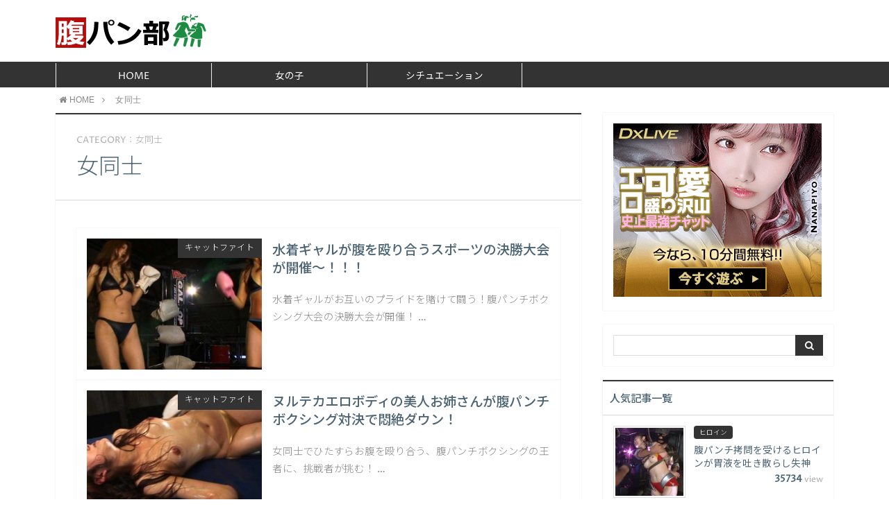

--- FILE ---
content_type: text/html; charset=UTF-8
request_url: https://harapan-douga.com/category/girl_and_girl/
body_size: 11200
content:
<!DOCTYPE html>
<html lang="ja">
<head prefix="og: http://ogp.me/ns# fb: http://ogp.me/ns/fb# article: http://ogp.me/ns/article#">
<meta charset="utf-8">
<meta http-equiv="X-UA-Compatible" content="IE=edge">
<meta name="viewport" content="width=device-width, initial-scale=1">
<!-- ここからOGP -->
<meta property="og:type" content="article">
<meta property="og:description" content="">
<meta property="og:title" content="女同士">
<meta property="og:url" content="https://harapan-douga.com/category/girl_and_girl/">
<meta property="og:image" content="https://harapan-douga.com/wp/wp-content/themes/atlas/img/noimg.png">
<meta property="og:site_name" content="腹パン部">
<meta property="fb:admins" content="">
<!-- ここまでOGP -->
<meta name="twitter:card" content="summary">
 
<title>女同士｜腹パン部</title>



<!-- All in One SEO Pack 2.5 by Michael Torbert of Semper Fi Web Design[-1,-1] -->
<link rel='next' href='https://harapan-douga.com/category/girl_and_girl/page/2/' />

<link rel="canonical" href="https://harapan-douga.com/category/girl_and_girl/" />
<!-- /all in one seo pack -->
<link rel='dns-prefetch' href='//use.fontawesome.com' />
<link rel='dns-prefetch' href='//s.w.org' />
<link rel="alternate" type="application/rss+xml" title="腹パン部 &raquo; 女同士 カテゴリーのフィード" href="https://harapan-douga.com/category/girl_and_girl/feed/" />
		<script type="text/javascript">
			window._wpemojiSettings = {"baseUrl":"https:\/\/s.w.org\/images\/core\/emoji\/11\/72x72\/","ext":".png","svgUrl":"https:\/\/s.w.org\/images\/core\/emoji\/11\/svg\/","svgExt":".svg","source":{"concatemoji":"https:\/\/harapan-douga.com\/wp\/wp-includes\/js\/wp-emoji-release.min.js?ver=4.9.26"}};
			!function(e,a,t){var n,r,o,i=a.createElement("canvas"),p=i.getContext&&i.getContext("2d");function s(e,t){var a=String.fromCharCode;p.clearRect(0,0,i.width,i.height),p.fillText(a.apply(this,e),0,0);e=i.toDataURL();return p.clearRect(0,0,i.width,i.height),p.fillText(a.apply(this,t),0,0),e===i.toDataURL()}function c(e){var t=a.createElement("script");t.src=e,t.defer=t.type="text/javascript",a.getElementsByTagName("head")[0].appendChild(t)}for(o=Array("flag","emoji"),t.supports={everything:!0,everythingExceptFlag:!0},r=0;r<o.length;r++)t.supports[o[r]]=function(e){if(!p||!p.fillText)return!1;switch(p.textBaseline="top",p.font="600 32px Arial",e){case"flag":return s([55356,56826,55356,56819],[55356,56826,8203,55356,56819])?!1:!s([55356,57332,56128,56423,56128,56418,56128,56421,56128,56430,56128,56423,56128,56447],[55356,57332,8203,56128,56423,8203,56128,56418,8203,56128,56421,8203,56128,56430,8203,56128,56423,8203,56128,56447]);case"emoji":return!s([55358,56760,9792,65039],[55358,56760,8203,9792,65039])}return!1}(o[r]),t.supports.everything=t.supports.everything&&t.supports[o[r]],"flag"!==o[r]&&(t.supports.everythingExceptFlag=t.supports.everythingExceptFlag&&t.supports[o[r]]);t.supports.everythingExceptFlag=t.supports.everythingExceptFlag&&!t.supports.flag,t.DOMReady=!1,t.readyCallback=function(){t.DOMReady=!0},t.supports.everything||(n=function(){t.readyCallback()},a.addEventListener?(a.addEventListener("DOMContentLoaded",n,!1),e.addEventListener("load",n,!1)):(e.attachEvent("onload",n),a.attachEvent("onreadystatechange",function(){"complete"===a.readyState&&t.readyCallback()})),(n=t.source||{}).concatemoji?c(n.concatemoji):n.wpemoji&&n.twemoji&&(c(n.twemoji),c(n.wpemoji)))}(window,document,window._wpemojiSettings);
		</script>
		<style type="text/css">
img.wp-smiley,
img.emoji {
	display: inline !important;
	border: none !important;
	box-shadow: none !important;
	height: 1em !important;
	width: 1em !important;
	margin: 0 .07em !important;
	vertical-align: -0.1em !important;
	background: none !important;
	padding: 0 !important;
}
</style>
<link rel='stylesheet' id='contact-form-7-css'  href='https://harapan-douga.com/wp/wp-content/plugins/contact-form-7/includes/css/styles.css?ver=5.0.1' type='text/css' media='all' />
<link rel='stylesheet' id='parent-style-css'  href='https://harapan-douga.com/wp/wp-content/themes/atlas/style.css?ver=4.9.26' type='text/css' media='all' />
<link rel='stylesheet' id='theme-style-css'  href='https://harapan-douga.com/wp/wp-content/themes/atlas-child/style.css?ver=4.9.26' type='text/css' media='all' />
<script type='text/javascript' src='https://harapan-douga.com/wp/wp-includes/js/jquery/jquery.js?ver=1.12.4'></script>
<script type='text/javascript' src='https://harapan-douga.com/wp/wp-includes/js/jquery/jquery-migrate.min.js?ver=1.4.1'></script>
<link rel='https://api.w.org/' href='https://harapan-douga.com/wp-json/' />
	<style type="text/css">
		body{
			background: #fff;
			color: #4c6473;
		}
		a,
		a:link,
		a:visited,
		a:hover{
			color: #4c6473;
		}
		.logo-size{
			font-size: 200%;
		}
		.logo-size a img{
			width: 200%!important;
		}
		
		.hl-style01 h2,
		.hl-style01 h3,
		.hl-style02 h2,
		.hl-style02 h3,
		.hl-style03 h2,
		.hl-style03 h2:before,
		.hl-style03 h3,
		.hl-style04 h3,
		.hl-style05 h3{
			border-color: #333333;
		}
		.hl-style03 h2:after,
		.hl-style04 h2,
		.hl-style05 h2{
			background-color: #333333;
		}
		.hl-style04 h2:after{
			border-top-color: #333333;
		}
		.hl-style05 h2{
			box-shadow: 0 1px 2px 0 rgba(0,0,0,0), 1.35em 0 0 0 #333333, -1.35em 0 0 0 #333333;
		}
		h2.pop-post-title{
			background-color: #fff!important;
			border: #fff!important;
			color: #4c6473!important;
			margin-top: 5px!important;
			margin-bottom: 20px!important;
			padding: 0!important;
			font-size: 1.2em!important;
			box-shadow:none!important;
		}
		h2.pop-post-title:after,
		h2.pop-post-title:before{
			display: none;
		}
		.pt-post-main ul:not([class]) li:after,
		.pt-post-main table ul:not([class]) li:after{
			background-color: #333333;
		}
		.pt-post-main ol:not([class]) > li:after,
		.pt-post-main table ol:not([class]) > li:after,
		.balloon-box ol li:after{
			background: #333333;
		}
		.widgettitle{
			border-top:2px solid #333333;
		}
		#header-box{
			border-bottom: 2px solid #333333;
			background-color: #ffffff;
		}
		.meta-cat,
		.big-art-cat,
		.popular-cat,
		#search-btn input[type="submit"]{
			background: #333333!important;
		}
		.widget_nav_menu ul li:hover{
			border-left: 3px solid #333333!important;
		}
		.widget_categories ul li::before,
		.widget_archive ul li::before,
		.widget_recent_entries ul li::before,
		.widget_pages ul li::before,
		.widget_nav_menu ul .sub-menu li::before{
			border-color: #333333!important;
		}
		.information-content{
			background: #3e92bc!important;
			color: #fff!important;
		}
		.information-content table{
			color: #4c6473!important;
		}
		.info-title{
			border-color:#fff!important;
		}
		@media only screen and (min-width: 641px){
			.pt-post-header{
				border-top:2px solid #333333!important;
			}
			#drawernav{
				background: #333333;
			}
			#drawernav ul.menu-box li.current-menu-item{
				border-top: 2px solid #333333;
			}
			#drawernav ul.menu-box li a{
				color: #ffffff!important;
			}
			#drawernav ul.menu-box > li.menu-item > ul.sub-menu li a{
				background: #333333!important;
			}
			#drawernav ul.menu-box > li > a:hover{
				color: #b60c0c!important;
			}
		}
		
		#logo h1 a,
		#logo span a{
			color: #393f4c;
		}
		

		a:hover,
		#breadcrumb ul li a:hover,
		#breadcrumb ul li a.hover{
			color: #b60c0c;
		}
		.pagination li:not([class*="current"]) a:hover,
		.pagination li.current a {
			background: #333333!important;
		}
		.pt-post-main a{
			color: #008db7;
		}
		
		.color-button01 a,
		.color-button01-big a,
		.color-button01 a:hover,
		.color-button01-big a:hover,
		.color-button01:before,
		.color-button01-big:before{
			background-color: #1c8c42!important;
		}
		
		.color-button02 a,
		.color-button02-big a,
		.color-button02 a:hover,
		.color-button02-big a:hover,
		.color-button02:before,
		.color-button02-big:before{
			background-color: #d9333f!important;
		}

		.white-button-big a,
		.color-button01-big a,
		.color-button02-big a{
			padding-top: 25px!important;
			padding-bottom: 25px!important;
		}
		.white-button-big a,
		.color-button01-big,
		.color-button02-big{
			width: 100%!important;
		}
		.pt-post-main .marker{
			background: -webkit-linear-gradient( transparent 60%, #fcd575 0% );
			background: linear-gradient( transparent 60%, #fcd575 0% );
		}
		.pt-post-main .color-border{
			border: 2px solid #d9333f;
		}
		.pt-post-main .color-border::after {
			border-color: #d9333f rgba(255,255,255,0.0) rgba(255,255,255,0.0) #d9333f;
		}
		@media only screen and (max-width: 640px){
			.logo-size{
				font-size: 60%;
			}
			.logo-size a img{
				width: 60%!important;
			}
			h2.pop-post-title{
				font-size: 1em!important;
				margin-top:0px!important;
				padding: 0!important;
				margin-bottom: 0px!important;
			}
			#drawernav li.menu-item:before{
				background-color: #333333!important;
			}
		}
		@media all and (-ms-high-contrast:none){
			*::-ms-backdrop, .color-button01:before,
			.color-button02:before,
			.color-button01-big:before,
			.color-button02-big:before{
				background-color: #595857!important;
			}
		}
	</style>
<link rel="icon" href="https://harapan-douga.com/wp/wp-content/uploads/2018/04/favicon.png" sizes="32x32" />
<link rel="icon" href="https://harapan-douga.com/wp/wp-content/uploads/2018/04/favicon.png" sizes="192x192" />
<link rel="apple-touch-icon-precomposed" href="https://harapan-douga.com/wp/wp-content/uploads/2018/04/favicon.png" />
<meta name="msapplication-TileImage" content="https://harapan-douga.com/wp/wp-content/uploads/2018/04/favicon.png" />
<!-- Google Tag Manager -->
<script>(function(w,d,s,l,i){w[l]=w[l]||[];w[l].push({'gtm.start':
new Date().getTime(),event:'gtm.js'});var f=d.getElementsByTagName(s)[0],
j=d.createElement(s),dl=l!='dataLayer'?'&l='+l:'';j.async=true;j.src=
'https://www.googletagmanager.com/gtm.js?id='+i+dl;f.parentNode.insertBefore(j,f);
})(window,document,'script','dataLayer','GTM-MPVCBNP');</script>
<!-- End Google Tag Manager -->

<script type='text/javascript' src='/js/sidebar_dropdown.js'></script>

<!-- HTML5 shim and Respond.js for IE8 support of HTML5 elements and media queries -->
<!-- WARNING: Respond.js doesn't work if you view the page via file:// -->
<!--[if lt IE 9]>
      <script src="https://oss.maxcdn.com/html5shiv/3.7.2/html5shiv.min.js"></script>
      <script src="https://oss.maxcdn.com/respond/1.4.2/respond.min.js"></script>
    <![endif]-->
</head>
<body>
<!-- Google Tag Manager (noscript) -->
<noscript><iframe src="https://www.googletagmanager.com/ns.html?id=GTM-MPVCBNP"
height="0" width="0" style="display:none;visibility:hidden"></iframe></noscript>
<!-- End Google Tag Manager (noscript) -->
<div id="wrapper">
	<!--グローバルナビゲーション-->
		
	<!--ヘッダー-->
			<header id="header-box" itemscope itemtype="http://schema.org/WPHeader">
	<div id="header">
		<div id="humberger" >
			<span class="icon-bar"></span>
			<span class="icon-bar"></span>
			<span class="icon-bar"></span>
		</div>
		<div id="logo" itemprop="logo">
												<span class="logo-size"><a href='https://harapan-douga.com/' title='腹パン部' rel='home'><img src='https://harapan-douga.com/wp/wp-content/uploads/2018/04/harapan_logo.png' alt='腹パン部'></a></span>
				 
								</div>
		<p id="site-info"></p>
	</div>
</header>		
	
	<div class="clearfix"></div>
	
	
			<!--グローバルナビゲーション-->
			<div id="drawernav" class="glonavi-header">
			<nav class="fixed-content"><ul class="menu-box"><li class="menu-item menu-item-type-custom menu-item-object-custom menu-item-107"><a href="/">HOME</a></li>
<li class="menu-item menu-item-type-custom menu-item-object-custom menu-item-has-children menu-item-106"><a href="#">女の子</a>
<ul class="sub-menu">
	<li class="menu-item menu-item-type-taxonomy menu-item-object-category menu-item-108"><a href="https://harapan-douga.com/category/chubby/">ムチムチ</a></li>
	<li class="menu-item menu-item-type-taxonomy menu-item-object-category menu-item-121"><a href="https://harapan-douga.com/category/abdominal_muscle/">腹筋</a></li>
	<li class="menu-item menu-item-type-taxonomy menu-item-object-category menu-item-120"><a href="https://harapan-douga.com/category/big_boobs/">巨乳</a></li>
	<li class="menu-item menu-item-type-taxonomy menu-item-object-category menu-item-119"><a href="https://harapan-douga.com/category/slender/">スレンダー</a></li>
	<li class="menu-item menu-item-type-taxonomy menu-item-object-category menu-item-138"><a href="https://harapan-douga.com/category/amateur/">素人</a></li>
	<li class="menu-item menu-item-type-taxonomy menu-item-object-category menu-item-178"><a href="https://harapan-douga.com/category/jk/">女子校生・JK</a></li>
	<li class="menu-item menu-item-type-taxonomy menu-item-object-category menu-item-259"><a href="https://harapan-douga.com/category/gal/">ギャル・ヤンキー</a></li>
	<li class="menu-item menu-item-type-taxonomy menu-item-object-category menu-item-169"><a href="https://harapan-douga.com/category/cosplay/">コスプレ</a></li>
</ul>
</li>
<li class="menu-item menu-item-type-custom menu-item-object-custom current-menu-ancestor current-menu-parent menu-item-has-children menu-item-109"><a href="#">シチュエーション</a>
<ul class="sub-menu">
	<li class="menu-item menu-item-type-taxonomy menu-item-object-category current-menu-item menu-item-110"><a href="https://harapan-douga.com/category/girl_and_girl/">女同士</a></li>
	<li class="menu-item menu-item-type-taxonomy menu-item-object-category menu-item-111"><a href="https://harapan-douga.com/category/selftaken/">主観・自撮り</a></li>
	<li class="menu-item menu-item-type-taxonomy menu-item-object-category menu-item-112"><a href="https://harapan-douga.com/category/couple/">カップル</a></li>
	<li class="menu-item menu-item-type-taxonomy menu-item-object-category menu-item-168"><a href="https://harapan-douga.com/category/sm/">SM・調教</a></li>
	<li class="menu-item menu-item-type-taxonomy menu-item-object-category menu-item-173"><a href="https://harapan-douga.com/category/devil/">鬼畜</a></li>
	<li class="menu-item menu-item-type-taxonomy menu-item-object-category menu-item-113"><a href="https://harapan-douga.com/category/bullying/">いじめ</a></li>
	<li class="menu-item menu-item-type-taxonomy menu-item-object-category menu-item-114"><a href="https://harapan-douga.com/category/neck_down/">首絞め</a></li>
	<li class="menu-item menu-item-type-taxonomy menu-item-object-category menu-item-115"><a href="https://harapan-douga.com/category/heroine/">ヒロイン</a></li>
	<li class="menu-item menu-item-type-taxonomy menu-item-object-category menu-item-1613"><a href="https://harapan-douga.com/category/investigator/">女捜査官</a></li>
	<li class="menu-item menu-item-type-taxonomy menu-item-object-category menu-item-116"><a href="https://harapan-douga.com/category/tight_binding/">緊縛</a></li>
	<li class="menu-item menu-item-type-taxonomy menu-item-object-category menu-item-126"><a href="https://harapan-douga.com/category/catfight/">キャットファイト</a></li>
	<li class="menu-item menu-item-type-taxonomy menu-item-object-category menu-item-130"><a href="https://harapan-douga.com/category/crouch/">うすくまる</a></li>
	<li class="menu-item menu-item-type-taxonomy menu-item-object-category menu-item-2327"><a href="https://harapan-douga.com/category/sex/">腹パンSEX</a></li>
	<li class="menu-item menu-item-type-taxonomy menu-item-object-category menu-item-131"><a href="https://harapan-douga.com/category/faint/">悶絶・失神</a></li>
</ul>
</li>
</ul></nav>		</div>
		
	<div id="breadcrumb" class=""><ul itemprop="breadcrumb"><li class="bcHome" itemscope itemtype="http://data-vocabulary.org/Breadcrumb"><a href="https://harapan-douga.com/" itemprop="url"><i class="fa fa-home space-i" aria-hidden="true"></i><span itemprop="title">HOME</span></a></li><li><i class="fa fa-angle-right space" aria-hidden="true"></i></li><li>女同士</li></ul></div>	<div id="contents">
		<div id="overlay"></div>
		<!--メインコンテンツ-->
		<main itemprop="mainContentOfPage">
			<section class="pt-post hentry">
				<header class="pt-post-header">
					<span class="archive-title-sub english">CATEGORY：女同士</span>
					<h1 class="archive-title entry-title" itemprop="headline">女同士</h1>
				</header>
				<div class="pt-post-main-box">
					<div class="pt-post-main hl-style01 entry-content  " itemprop="articleBody">
												
						
											
							
						<div class="entry-content archive-box">
							
																							<article itemscope itemtype="https://schema.org/BlogPosting">
									<a class="pop-post-link" rel="bookmark" href="https://harapan-douga.com/continued_belly_punch03/" itemprop='mainEntityOfPage'>
										<div class="pop-post-box">
											<div class="pop-post-thumb category-thumb" itemprop="image" itemscope itemtype="https://schema.org/ImageObject">
																									<img src="https://harapan-douga.com/wp/wp-content/uploads/2025/08/continued_belly_punch03-320x240.jpg" class="attachment-small_size size-small_size wp-post-image" alt="" />													<meta itemprop="url" content="https://harapan-douga.com/wp/wp-content/uploads/2025/08/continued_belly_punch03-320x240.jpg">
													<meta itemprop="width" content="320">
													<meta itemprop="height" content="240">
																								<p class="meta-cat category-catfight" itemprop="keywords">キャットファイト</p>
											</div>
											<div class="pop-post-meta category-meta vcard">
																								<span class="writer fn" itemprop="author" itemscope itemtype="http://schema.org/Person"><span itemprop="name">harapan-douga</span></span>
												<h2 class="pop-post-title entry-title" itemprop="headline">水着ギャルが腹を殴り合うスポーツの決勝大会が開催～！！！</h2>
												<div class="pt-publisher" itemprop="publisher" itemscope itemtype="https://schema.org/Organization">
													<span itemprop="logo" itemscope itemtype="https://schema.org/ImageObject">
													   <span itemprop="url" content="https://harapan-douga.com/wp/wp-content/uploads/2018/04/harapan_logo.png">
														  <img src="https://harapan-douga.com/wp/wp-content/uploads/2018/04/harapan_logo.png">
													   </span>
													</span>
													<span itemprop="name">腹パン部</span>
												</div>
												<p itemprop="description">水着ギャルがお互いのプライドを賭けて闘う！腹パンチボクシング大会の決勝大会が開催！&nbsp;…</p>
											</div>
										</div>
									</a>
								</article>
																							<article itemscope itemtype="https://schema.org/BlogPosting">
									<a class="pop-post-link" rel="bookmark" href="https://harapan-douga.com/continued_belly_punch02/" itemprop='mainEntityOfPage'>
										<div class="pop-post-box">
											<div class="pop-post-thumb category-thumb" itemprop="image" itemscope itemtype="https://schema.org/ImageObject">
																									<img src="https://harapan-douga.com/wp/wp-content/uploads/2025/07/continued_belly_punch02-320x240.jpg" class="attachment-small_size size-small_size wp-post-image" alt="ヌルテカエロボディの美人お姉さんが腹パンチボクシング対決で悶絶ダウン！" />													<meta itemprop="url" content="https://harapan-douga.com/wp/wp-content/uploads/2025/07/continued_belly_punch02-320x240.jpg">
													<meta itemprop="width" content="320">
													<meta itemprop="height" content="240">
																								<p class="meta-cat category-catfight" itemprop="keywords">キャットファイト</p>
											</div>
											<div class="pop-post-meta category-meta vcard">
																								<span class="writer fn" itemprop="author" itemscope itemtype="http://schema.org/Person"><span itemprop="name">harapan-douga</span></span>
												<h2 class="pop-post-title entry-title" itemprop="headline">ヌルテカエロボディの美人お姉さんが腹パンチボクシング対決で悶絶ダウン！</h2>
												<div class="pt-publisher" itemprop="publisher" itemscope itemtype="https://schema.org/Organization">
													<span itemprop="logo" itemscope itemtype="https://schema.org/ImageObject">
													   <span itemprop="url" content="https://harapan-douga.com/wp/wp-content/uploads/2018/04/harapan_logo.png">
														  <img src="https://harapan-douga.com/wp/wp-content/uploads/2018/04/harapan_logo.png">
													   </span>
													</span>
													<span itemprop="name">腹パン部</span>
												</div>
												<p itemprop="description">女同士でひたすらお腹を殴り合う、腹パンチボクシングの王者に、挑戦者が挑む！&nbsp;…</p>
											</div>
										</div>
									</a>
								</article>
																							<article itemscope itemtype="https://schema.org/BlogPosting">
									<a class="pop-post-link" rel="bookmark" href="https://harapan-douga.com/belly_groin_punch_battle_no7/" itemprop='mainEntityOfPage'>
										<div class="pop-post-box">
											<div class="pop-post-thumb category-thumb" itemprop="image" itemscope itemtype="https://schema.org/ImageObject">
																									<img src="https://harapan-douga.com/wp/wp-content/uploads/2025/07/belly_groin_punch_battle_no7-320x240.jpg" class="attachment-small_size size-small_size wp-post-image" alt="ギブアップするか失神するまで終わらない！女同士の腹パンチ合戦！" srcset="https://harapan-douga.com/wp/wp-content/uploads/2025/07/belly_groin_punch_battle_no7-320x240.jpg 320w, https://harapan-douga.com/wp/wp-content/uploads/2025/07/belly_groin_punch_battle_no7-640x480.jpg 640w" sizes="(max-width: 320px) 100vw, 320px" />													<meta itemprop="url" content="https://harapan-douga.com/wp/wp-content/uploads/2025/07/belly_groin_punch_battle_no7-320x240.jpg">
													<meta itemprop="width" content="320">
													<meta itemprop="height" content="240">
																								<p class="meta-cat category-catfight" itemprop="keywords">キャットファイト</p>
											</div>
											<div class="pop-post-meta category-meta vcard">
																								<span class="writer fn" itemprop="author" itemscope itemtype="http://schema.org/Person"><span itemprop="name">harapan-douga</span></span>
												<h2 class="pop-post-title entry-title" itemprop="headline">ギブアップするか失神するまで終わらない！女同士の腹パンチ合戦！</h2>
												<div class="pt-publisher" itemprop="publisher" itemscope itemtype="https://schema.org/Organization">
													<span itemprop="logo" itemscope itemtype="https://schema.org/ImageObject">
													   <span itemprop="url" content="https://harapan-douga.com/wp/wp-content/uploads/2018/04/harapan_logo.png">
														  <img src="https://harapan-douga.com/wp/wp-content/uploads/2018/04/harapan_logo.png">
													   </span>
													</span>
													<span itemprop="name">腹パン部</span>
												</div>
												<p itemprop="description">お腹を殴られればお腹を殴り返す。股間を殴られれば股間を殴り返す。負けられない女同士の闘いがここに！&nbsp;…</p>
											</div>
										</div>
									</a>
								</article>
																							<article itemscope itemtype="https://schema.org/BlogPosting">
									<a class="pop-post-link" rel="bookmark" href="https://harapan-douga.com/it_punches_onto_the_belly/" itemprop='mainEntityOfPage'>
										<div class="pop-post-box">
											<div class="pop-post-thumb category-thumb" itemprop="image" itemscope itemtype="https://schema.org/ImageObject">
																									<img src="https://harapan-douga.com/wp/wp-content/uploads/2025/06/it_punches_onto_the_belly-320x240.jpg" class="attachment-small_size size-small_size wp-post-image" alt="臍や子宮をひたすら殴り合う女同士の喧嘩www" srcset="https://harapan-douga.com/wp/wp-content/uploads/2025/06/it_punches_onto_the_belly-320x240.jpg 320w, https://harapan-douga.com/wp/wp-content/uploads/2025/06/it_punches_onto_the_belly-300x225.jpg 300w, https://harapan-douga.com/wp/wp-content/uploads/2025/06/it_punches_onto_the_belly.jpg 640w" sizes="(max-width: 320px) 100vw, 320px" />													<meta itemprop="url" content="https://harapan-douga.com/wp/wp-content/uploads/2025/06/it_punches_onto_the_belly-320x240.jpg">
													<meta itemprop="width" content="320">
													<meta itemprop="height" content="240">
																								<p class="meta-cat category-actress" itemprop="keywords">AV女優</p>
											</div>
											<div class="pop-post-meta category-meta vcard">
																								<span class="writer fn" itemprop="author" itemscope itemtype="http://schema.org/Person"><span itemprop="name">harapan-douga</span></span>
												<h2 class="pop-post-title entry-title" itemprop="headline">臍や子宮をひたすら殴り合う女同士の喧嘩www</h2>
												<div class="pt-publisher" itemprop="publisher" itemscope itemtype="https://schema.org/Organization">
													<span itemprop="logo" itemscope itemtype="https://schema.org/ImageObject">
													   <span itemprop="url" content="https://harapan-douga.com/wp/wp-content/uploads/2018/04/harapan_logo.png">
														  <img src="https://harapan-douga.com/wp/wp-content/uploads/2018/04/harapan_logo.png">
													   </span>
													</span>
													<span itemprop="name">腹パン部</span>
												</div>
												<p itemprop="description">女達の壮絶な戦いがここに！苦痛に顔を歪ませながら、臍や子宮をひたすら殴り合う！&nbsp;…</p>
											</div>
										</div>
									</a>
								</article>
																							<article itemscope itemtype="https://schema.org/BlogPosting">
									<a class="pop-post-link" rel="bookmark" href="https://harapan-douga.com/belly_groin_punch_battle_no1/" itemprop='mainEntityOfPage'>
										<div class="pop-post-box">
											<div class="pop-post-thumb category-thumb" itemprop="image" itemscope itemtype="https://schema.org/ImageObject">
																									<img src="https://harapan-douga.com/wp/wp-content/uploads/2025/06/belly_groin_punch_battle_no1-320x240.png" class="attachment-small_size size-small_size wp-post-image" alt="腹と股間を狙い合う女同士のパンチ合戦www" srcset="https://harapan-douga.com/wp/wp-content/uploads/2025/06/belly_groin_punch_battle_no1-320x240.png 320w, https://harapan-douga.com/wp/wp-content/uploads/2025/06/belly_groin_punch_battle_no1-640x480.png 640w" sizes="(max-width: 320px) 100vw, 320px" />													<meta itemprop="url" content="https://harapan-douga.com/wp/wp-content/uploads/2025/06/belly_groin_punch_battle_no1-320x240.png">
													<meta itemprop="width" content="320">
													<meta itemprop="height" content="240">
																								<p class="meta-cat category-catfight" itemprop="keywords">キャットファイト</p>
											</div>
											<div class="pop-post-meta category-meta vcard">
																								<span class="writer fn" itemprop="author" itemscope itemtype="http://schema.org/Person"><span itemprop="name">harapan-douga</span></span>
												<h2 class="pop-post-title entry-title" itemprop="headline">腹と股間を狙い合う女同士のパンチ合戦www</h2>
												<div class="pt-publisher" itemprop="publisher" itemscope itemtype="https://schema.org/Organization">
													<span itemprop="logo" itemscope itemtype="https://schema.org/ImageObject">
													   <span itemprop="url" content="https://harapan-douga.com/wp/wp-content/uploads/2018/04/harapan_logo.png">
														  <img src="https://harapan-douga.com/wp/wp-content/uploads/2018/04/harapan_logo.png">
													   </span>
													</span>
													<span itemprop="name">腹パン部</span>
												</div>
												<p itemprop="description">家の中だろうとリングの上だろうとお構いなし！腹と股間を殴り合う女同士のパンチ合戦！&nbsp;…</p>
											</div>
										</div>
									</a>
								</article>
																							<article itemscope itemtype="https://schema.org/BlogPosting">
									<a class="pop-post-link" rel="bookmark" href="https://harapan-douga.com/belly_groin_punch_battle_no3/" itemprop='mainEntityOfPage'>
										<div class="pop-post-box">
											<div class="pop-post-thumb category-thumb" itemprop="image" itemscope itemtype="https://schema.org/ImageObject">
																									<img src="https://harapan-douga.com/wp/wp-content/uploads/2025/06/belly_groin_punch_battle_no3-320x240.jpg" class="attachment-small_size size-small_size wp-post-image" alt="悶絶顔で耐える！女同士の腹パンチ＆股間パンチ対決～！" srcset="https://harapan-douga.com/wp/wp-content/uploads/2025/06/belly_groin_punch_battle_no3-320x240.jpg 320w, https://harapan-douga.com/wp/wp-content/uploads/2025/06/belly_groin_punch_battle_no3-640x480.jpg 640w" sizes="(max-width: 320px) 100vw, 320px" />													<meta itemprop="url" content="https://harapan-douga.com/wp/wp-content/uploads/2025/06/belly_groin_punch_battle_no3-320x240.jpg">
													<meta itemprop="width" content="320">
													<meta itemprop="height" content="240">
																								<p class="meta-cat category-catfight" itemprop="keywords">キャットファイト</p>
											</div>
											<div class="pop-post-meta category-meta vcard">
																								<span class="writer fn" itemprop="author" itemscope itemtype="http://schema.org/Person"><span itemprop="name">harapan-douga</span></span>
												<h2 class="pop-post-title entry-title" itemprop="headline">悶絶顔で耐える！女同士の腹パンチ＆股間パンチ対決～！</h2>
												<div class="pt-publisher" itemprop="publisher" itemscope itemtype="https://schema.org/Organization">
													<span itemprop="logo" itemscope itemtype="https://schema.org/ImageObject">
													   <span itemprop="url" content="https://harapan-douga.com/wp/wp-content/uploads/2018/04/harapan_logo.png">
														  <img src="https://harapan-douga.com/wp/wp-content/uploads/2018/04/harapan_logo.png">
													   </span>
													</span>
													<span itemprop="name">腹パン部</span>
												</div>
												<p itemprop="description">私のパンチで苦痛の表情に変えてやる！ハウスで！リングで！2組4名女達の腹パンチ＆股間パンチ対決が始まる！&nbsp;…</p>
											</div>
										</div>
									</a>
								</article>
																							<article itemscope itemtype="https://schema.org/BlogPosting">
									<a class="pop-post-link" rel="bookmark" href="https://harapan-douga.com/makikyouko_vs_asakuramarin/" itemprop='mainEntityOfPage'>
										<div class="pop-post-box">
											<div class="pop-post-thumb category-thumb" itemprop="image" itemscope itemtype="https://schema.org/ImageObject">
																									<img src="https://harapan-douga.com/wp/wp-content/uploads/2025/05/makikyouko_vs_asakuramarin-320x240.jpg" class="attachment-small_size size-small_size wp-post-image" alt="美女VS美女の総合格闘技！涎を垂らし悶絶しても戦う女同士の対決！" />													<meta itemprop="url" content="https://harapan-douga.com/wp/wp-content/uploads/2025/05/makikyouko_vs_asakuramarin-320x240.jpg">
													<meta itemprop="width" content="320">
													<meta itemprop="height" content="240">
																								<p class="meta-cat category-actress" itemprop="keywords">AV女優</p>
											</div>
											<div class="pop-post-meta category-meta vcard">
																								<span class="writer fn" itemprop="author" itemscope itemtype="http://schema.org/Person"><span itemprop="name">harapan-douga</span></span>
												<h2 class="pop-post-title entry-title" itemprop="headline">美女VS美女の総合格闘技！涎を垂らし悶絶しても戦う女同士の対決！</h2>
												<div class="pt-publisher" itemprop="publisher" itemscope itemtype="https://schema.org/Organization">
													<span itemprop="logo" itemscope itemtype="https://schema.org/ImageObject">
													   <span itemprop="url" content="https://harapan-douga.com/wp/wp-content/uploads/2018/04/harapan_logo.png">
														  <img src="https://harapan-douga.com/wp/wp-content/uploads/2018/04/harapan_logo.png">
													   </span>
													</span>
													<span itemprop="name">腹パン部</span>
												</div>
												<p itemprop="description">真木今日子と浅倉真凛が総合格闘技で対決！ボディーへの膝蹴りで悶絶！首を絞められ悶絶！悶絶必至の女同士の対決！&nbsp;…</p>
											</div>
										</div>
									</a>
								</article>
																							<article itemscope itemtype="https://schema.org/BlogPosting">
									<a class="pop-post-link" rel="bookmark" href="https://harapan-douga.com/umiyuki/" itemprop='mainEntityOfPage'>
										<div class="pop-post-box">
											<div class="pop-post-thumb category-thumb" itemprop="image" itemscope itemtype="https://schema.org/ImageObject">
																									<img src="https://harapan-douga.com/wp/wp-content/uploads/2025/01/umiyuki-320x240.jpg" class="attachment-small_size size-small_size wp-post-image" alt="3P腹パンチセックス！挿入中にも腹殴り腹踏み！首絞め！" srcset="https://harapan-douga.com/wp/wp-content/uploads/2025/01/umiyuki-320x240.jpg 320w, https://harapan-douga.com/wp/wp-content/uploads/2025/01/umiyuki-300x225.jpg 300w, https://harapan-douga.com/wp/wp-content/uploads/2025/01/umiyuki-768x576.jpg 768w, https://harapan-douga.com/wp/wp-content/uploads/2025/01/umiyuki-640x480.jpg 640w, https://harapan-douga.com/wp/wp-content/uploads/2025/01/umiyuki.jpg 784w" sizes="(max-width: 320px) 100vw, 320px" />													<meta itemprop="url" content="https://harapan-douga.com/wp/wp-content/uploads/2025/01/umiyuki-320x240.jpg">
													<meta itemprop="width" content="320">
													<meta itemprop="height" content="240">
																								<p class="meta-cat category-catfight" itemprop="keywords">キャットファイト</p>
											</div>
											<div class="pop-post-meta category-meta vcard">
																								<span class="writer fn" itemprop="author" itemscope itemtype="http://schema.org/Person"><span itemprop="name">harapan-douga</span></span>
												<h2 class="pop-post-title entry-title" itemprop="headline">3P腹パンチセックス！挿入中にも腹殴り腹踏み！首絞め！</h2>
												<div class="pt-publisher" itemprop="publisher" itemscope itemtype="https://schema.org/Organization">
													<span itemprop="logo" itemscope itemtype="https://schema.org/ImageObject">
													   <span itemprop="url" content="https://harapan-douga.com/wp/wp-content/uploads/2018/04/harapan_logo.png">
														  <img src="https://harapan-douga.com/wp/wp-content/uploads/2018/04/harapan_logo.png">
													   </span>
													</span>
													<span itemprop="name">腹パン部</span>
												</div>
												<p itemprop="description">腹パンチゲームの後は、女の子同士でのキャットファイト！そして3P腹パンチSEX！挿入中に腹パンチや腹踏み、首絞めなどやりたい放題！&nbsp;…</p>
											</div>
										</div>
									</a>
								</article>
																							<article itemscope itemtype="https://schema.org/BlogPosting">
									<a class="pop-post-link" rel="bookmark" href="https://harapan-douga.com/the_air_is_shimmering/" itemprop='mainEntityOfPage'>
										<div class="pop-post-box">
											<div class="pop-post-thumb category-thumb" itemprop="image" itemscope itemtype="https://schema.org/ImageObject">
																									<img src="https://harapan-douga.com/wp/wp-content/uploads/2025/01/the_air_is_shimmering-320x240.jpg" class="attachment-small_size size-small_size wp-post-image" alt="首絞め・首吊り・腹パンチ…家庭教師の女が教え子の女生徒を虐める壮絶映像！" srcset="https://harapan-douga.com/wp/wp-content/uploads/2025/01/the_air_is_shimmering-320x240.jpg 320w, https://harapan-douga.com/wp/wp-content/uploads/2025/01/the_air_is_shimmering-640x480.jpg 640w" sizes="(max-width: 320px) 100vw, 320px" />													<meta itemprop="url" content="https://harapan-douga.com/wp/wp-content/uploads/2025/01/the_air_is_shimmering-320x240.jpg">
													<meta itemprop="width" content="320">
													<meta itemprop="height" content="240">
																								<p class="meta-cat category-bullying" itemprop="keywords">いじめ</p>
											</div>
											<div class="pop-post-meta category-meta vcard">
																								<span class="writer fn" itemprop="author" itemscope itemtype="http://schema.org/Person"><span itemprop="name">harapan-douga</span></span>
												<h2 class="pop-post-title entry-title" itemprop="headline">首絞め・首吊り・腹パンチ…家庭教師の女が教え子の女生徒を虐める壮絶映像！</h2>
												<div class="pt-publisher" itemprop="publisher" itemscope itemtype="https://schema.org/Organization">
													<span itemprop="logo" itemscope itemtype="https://schema.org/ImageObject">
													   <span itemprop="url" content="https://harapan-douga.com/wp/wp-content/uploads/2018/04/harapan_logo.png">
														  <img src="https://harapan-douga.com/wp/wp-content/uploads/2018/04/harapan_logo.png">
													   </span>
													</span>
													<span itemprop="name">腹パン部</span>
												</div>
												<p itemprop="description">冷静に、冷酷にオンナがオンナを壊していく過激女虐めの集大成。首絞め、首吊り、腹パンチ・・・家庭教師の女が教え子の女生徒に制裁を加える&nbsp;…</p>
											</div>
										</div>
									</a>
								</article>
																							<article itemscope itemtype="https://schema.org/BlogPosting">
									<a class="pop-post-link" rel="bookmark" href="https://harapan-douga.com/heavens_gate/" itemprop='mainEntityOfPage'>
										<div class="pop-post-box">
											<div class="pop-post-thumb category-thumb" itemprop="image" itemscope itemtype="https://schema.org/ImageObject">
																									<img src="https://harapan-douga.com/wp/wp-content/uploads/2025/01/heavens_gate-320x240.jpg" class="attachment-small_size size-small_size wp-post-image" alt="子宮や鳩尾連打！女同士の腹パンチバトル！" />													<meta itemprop="url" content="https://harapan-douga.com/wp/wp-content/uploads/2025/01/heavens_gate-320x240.jpg">
													<meta itemprop="width" content="320">
													<meta itemprop="height" content="240">
																								<p class="meta-cat category-crouch" itemprop="keywords">うすくまる</p>
											</div>
											<div class="pop-post-meta category-meta vcard">
																								<span class="writer fn" itemprop="author" itemscope itemtype="http://schema.org/Person"><span itemprop="name">harapan-douga</span></span>
												<h2 class="pop-post-title entry-title" itemprop="headline">子宮や鳩尾連打！女同士の腹パンチバトル！</h2>
												<div class="pt-publisher" itemprop="publisher" itemscope itemtype="https://schema.org/Organization">
													<span itemprop="logo" itemscope itemtype="https://schema.org/ImageObject">
													   <span itemprop="url" content="https://harapan-douga.com/wp/wp-content/uploads/2018/04/harapan_logo.png">
														  <img src="https://harapan-douga.com/wp/wp-content/uploads/2018/04/harapan_logo.png">
													   </span>
													</span>
													<span itemprop="name">腹パン部</span>
												</div>
												<p itemprop="description">女同士の腹の殴り合いバトルがここに開幕する！腹パンチの応酬で、苦痛を味わい殺意を抱く。子宮や鳩尾を連打し、次第に壊れていく女たちの腹&nbsp;…</p>
											</div>
										</div>
									</a>
								</article>
													</div>
					</div>
				</div>
			</section>
			<section class="pager">
				<ul class="pagination" role="menubar" aria-label="Pagination"><li class="first nonelink"><span><i class="fa fa-angle-double-left" aria-hidden="true"></i></span></li><li class="previous nonelink"><span><i class="fa fa-angle-left" aria-hidden="true"></i></span></li><li class="current"><a><span>1</span></a></li><li><a href="https://harapan-douga.com/category/girl_and_girl/page/2/" class="inactive" ><span>2</span></a></li><li><a href="https://harapan-douga.com/category/girl_and_girl/page/3/" class="inactive" ><span>3</span></a></li><li><a href="https://harapan-douga.com/category/girl_and_girl/page/4/" class="inactive" ><span>4</span></a></li><li><a href="https://harapan-douga.com/category/girl_and_girl/page/5/" class="inactive" ><span>5</span></a></li><li class="next"><a href="https://harapan-douga.com/category/girl_and_girl/page/2/"><span><i class="fa fa-angle-right" aria-hidden="true"></i></span></a></li><li class="last"><a href="https://harapan-douga.com/category/girl_and_girl/page/5/"><span><i class="fa fa-angle-double-right" aria-hidden="true"></i></span></a></li></ul>			</section>
		</main>

		<!--サイドバー-->
<div id="sidebar" role="complementary" itemscope itemtype="http://schema.org/WPSideBar">
	<div id="custom_html-2" class="widget_text widget widget_custom_html"><div class="textwidget custom-html-widget"><a href="https://clear-tv.com/Click/2103057-103-195818"><img src="https://pixelarchivenow.com/image/dxlive/2103057.gif" border="0"></a></div></div><div id="search-2" class="widget widget_search"><form id="search-box" role="search" method="get" id="searchform" action="https://harapan-douga.com/">
	<input type="search" class="text" value="" name="s" id="s">
	<div id="search-btn"><input type="submit" id="searchsubmit" value="&#xf002;"></div>
</form></div>            <div id="my_popular_posts-2" class="widget widget_my_popular_posts">        	<h2 class="widgettitle">人気記事一覧</h2>            <div id="new-entry-box">
				<ul>
												   				   										<li class="new-entry-item">
						<a href="https://harapan-douga.com/heroine_bondage_belly_punch/" rel="bookmark">
							<div class="new-entry" itemprop="image" itemscope itemtype="https://schema.org/ImageObject">
								<figure class="eyecatch">
																			<img src="https://harapan-douga.com/wp/wp-content/uploads/2018/05/heroine_bondage_belly_punch-150x150.jpg" class="attachment-thumbnail size-thumbnail wp-post-image" alt="腹パンチ拷問を受けるヒロインが胃液を吐き散らし失神" />										<meta itemprop="url" content="https://harapan-douga.com/wp/wp-content/uploads/2018/05/heroine_bondage_belly_punch-320x240.jpg">
										<meta itemprop="width" content="320">
										<meta itemprop="height" content="240">
																	</figure>
							</div>
							<div class="new-entry-item-meta">
																<span class="popular-cat category-heroine" itemprop="keywords">ヒロイン</span>
																<h3 class="new-entry-item-title" itemprop="headline">腹パンチ拷問を受けるヒロインが胃液を吐き散らし失神</h3>
								<div class="popular-count"><div><span>35734</span> view</div></div>
							</div>
						</a>
					</li>
					   										<li class="new-entry-item">
						<a href="https://harapan-douga.com/bigman_bestrong2/" rel="bookmark">
							<div class="new-entry" itemprop="image" itemscope itemtype="https://schema.org/ImageObject">
								<figure class="eyecatch">
																			<img src="https://harapan-douga.com/wp/wp-content/uploads/2018/12/bigman_bestrong2-150x150.jpg" class="attachment-thumbnail size-thumbnail wp-post-image" alt="【続編】大柄な男性が女性の腹部を力づくで何度も殴る2！女子高生コスプレ編" />										<meta itemprop="url" content="https://harapan-douga.com/wp/wp-content/uploads/2018/12/bigman_bestrong2-320x240.jpg">
										<meta itemprop="width" content="320">
										<meta itemprop="height" content="240">
																	</figure>
							</div>
							<div class="new-entry-item-meta">
																<span class="popular-cat category-sm" itemprop="keywords">SM・調教</span>
																<h3 class="new-entry-item-title" itemprop="headline">【続編】大柄な男性が女性の腹部を力づくで何度も殴る2！女子高生コスプレ編</h3>
								<div class="popular-count"><div><span>28044</span> view</div></div>
							</div>
						</a>
					</li>
					   										<li class="new-entry-item">
						<a href="https://harapan-douga.com/childminder_natsuko/" rel="bookmark">
							<div class="new-entry" itemprop="image" itemscope itemtype="https://schema.org/ImageObject">
								<figure class="eyecatch">
																			<img src="https://harapan-douga.com/wp/wp-content/uploads/2019/12/childminder_natsuko-150x150.jpg" class="attachment-thumbnail size-thumbnail wp-post-image" alt="保育士の女の子に腹パンチ！あばら骨が浮き出るほどの超スレンダーボディに拳を叩き込む！" />										<meta itemprop="url" content="https://harapan-douga.com/wp/wp-content/uploads/2019/12/childminder_natsuko-320x240.jpg">
										<meta itemprop="width" content="320">
										<meta itemprop="height" content="240">
																	</figure>
							</div>
							<div class="new-entry-item-meta">
																<span class="popular-cat category-sm" itemprop="keywords">SM・調教</span>
																<h3 class="new-entry-item-title" itemprop="headline">保育士の女の子に腹パンチ！あばら骨が浮き出るほどの超スレンダーボディに拳を叩き込む！</h3>
								<div class="popular-count"><div><span>25875</span> view</div></div>
							</div>
						</a>
					</li>
					   										<li class="new-entry-item">
						<a href="https://harapan-douga.com/dramas4/" rel="bookmark">
							<div class="new-entry" itemprop="image" itemscope itemtype="https://schema.org/ImageObject">
								<figure class="eyecatch">
																			<img src="https://harapan-douga.com/wp/wp-content/uploads/2018/12/dramas4-150x150.jpg" class="attachment-thumbnail size-thumbnail wp-post-image" alt="手錠をかけて逃さない強烈腹パンチ！胃液を吐きだし失神寸前！" />										<meta itemprop="url" content="https://harapan-douga.com/wp/wp-content/uploads/2018/12/dramas4-320x240.jpg">
										<meta itemprop="width" content="320">
										<meta itemprop="height" content="240">
																	</figure>
							</div>
							<div class="new-entry-item-meta">
																<span class="popular-cat category-sm" itemprop="keywords">SM・調教</span>
																<h3 class="new-entry-item-title" itemprop="headline">手錠をかけて逃さない強烈腹パンチ！胃液を吐きだし失神寸前！</h3>
								<div class="popular-count"><div><span>23620</span> view</div></div>
							</div>
						</a>
					</li>
					   										<li class="new-entry-item">
						<a href="https://harapan-douga.com/meaturinal/" rel="bookmark">
							<div class="new-entry" itemprop="image" itemscope itemtype="https://schema.org/ImageObject">
								<figure class="eyecatch">
																			<img src="https://harapan-douga.com/wp/wp-content/uploads/2019/08/meaturinal-150x150.jpg" class="attachment-thumbnail size-thumbnail wp-post-image" alt="首絞めに腹パンチ！強制イラマチオに大量浣腸！完全肉便器化させられる女！" />										<meta itemprop="url" content="https://harapan-douga.com/wp/wp-content/uploads/2019/08/meaturinal-320x240.jpg">
										<meta itemprop="width" content="320">
										<meta itemprop="height" content="240">
																	</figure>
							</div>
							<div class="new-entry-item-meta">
																<span class="popular-cat category-incontinence" itemprop="keywords">おもらし・失禁</span>
																<h3 class="new-entry-item-title" itemprop="headline">首絞めに腹パンチ！強制イラマチオに大量浣腸！完全肉便器化させられる女！</h3>
								<div class="popular-count"><div><span>22829</span> view</div></div>
							</div>
						</a>
					</li>
					   										<li class="new-entry-item">
						<a href="https://harapan-douga.com/drool/" rel="bookmark">
							<div class="new-entry" itemprop="image" itemscope itemtype="https://schema.org/ImageObject">
								<figure class="eyecatch">
																			<img src="https://harapan-douga.com/wp/wp-content/uploads/2018/12/drool-150x150.jpg" class="attachment-thumbnail size-thumbnail wp-post-image" alt="腹パンチをされてよだれを垂らす女の子たち" />										<meta itemprop="url" content="https://harapan-douga.com/wp/wp-content/uploads/2018/12/drool-320x240.jpg">
										<meta itemprop="width" content="320">
										<meta itemprop="height" content="240">
																	</figure>
							</div>
							<div class="new-entry-item-meta">
																<span class="popular-cat category-crouch" itemprop="keywords">うすくまる</span>
																<h3 class="new-entry-item-title" itemprop="headline">腹パンチをされてよだれを垂らす女の子たち</h3>
								<div class="popular-count"><div><span>19940</span> view</div></div>
							</div>
						</a>
					</li>
					   										<li class="new-entry-item">
						<a href="https://harapan-douga.com/prison_break_takasugi/" rel="bookmark">
							<div class="new-entry" itemprop="image" itemscope itemtype="https://schema.org/ImageObject">
								<figure class="eyecatch">
																			<img src="https://harapan-douga.com/wp/wp-content/uploads/2018/11/prison_break_takasugi-150x150.jpg" class="attachment-thumbnail size-thumbnail wp-post-image" alt="【高杉麻里】腹を殴られ気絶した若妻をレイプ！はじける肉体を貪り犯し尽くす！！" />										<meta itemprop="url" content="https://harapan-douga.com/wp/wp-content/uploads/2018/11/prison_break_takasugi-320x240.jpg">
										<meta itemprop="width" content="320">
										<meta itemprop="height" content="240">
																	</figure>
							</div>
							<div class="new-entry-item-meta">
																<span class="popular-cat category-actress" itemprop="keywords">AV女優</span>
																<h3 class="new-entry-item-title" itemprop="headline">【高杉麻里】腹を殴られ気絶した若妻をレイプ！はじける肉体を貪り犯し尽くす！！</h3>
								<div class="popular-count"><div><span>19331</span> view</div></div>
							</div>
						</a>
					</li>
					   										<li class="new-entry-item">
						<a href="https://harapan-douga.com/gal_girlfriend_uterus_belly_punch/" rel="bookmark">
							<div class="new-entry" itemprop="image" itemscope itemtype="https://schema.org/ImageObject">
								<figure class="eyecatch">
																			<img src="https://harapan-douga.com/wp/wp-content/uploads/2021/06/gal_girlfriend_uterus_belly_punch-150x150.jpg" class="attachment-thumbnail size-thumbnail wp-post-image" alt="エチエチギャル彼女の子宮をひたすら狙って腹パンチ＋ヘソ責め！" />										<meta itemprop="url" content="https://harapan-douga.com/wp/wp-content/uploads/2021/06/gal_girlfriend_uterus_belly_punch-320x240.jpg">
										<meta itemprop="width" content="320">
										<meta itemprop="height" content="240">
																	</figure>
							</div>
							<div class="new-entry-item-meta">
																<span class="popular-cat category-sm" itemprop="keywords">SM・調教</span>
																<h3 class="new-entry-item-title" itemprop="headline">エチエチギャル彼女の子宮をひたすら狙って腹パンチ＋ヘソ責め！</h3>
								<div class="popular-count"><div><span>18373</span> view</div></div>
							</div>
						</a>
					</li>
					   										<li class="new-entry-item">
						<a href="https://harapan-douga.com/spec_demon/" rel="bookmark">
							<div class="new-entry" itemprop="image" itemscope itemtype="https://schema.org/ImageObject">
								<figure class="eyecatch">
																			<img src="https://harapan-douga.com/wp/wp-content/uploads/2018/11/spec_demon-150x150.jpg" class="attachment-thumbnail size-thumbnail wp-post-image" alt="【鬼畜動画】女の子にガチ腹パン！悶え苦しむ表情がエロい！" />										<meta itemprop="url" content="https://harapan-douga.com/wp/wp-content/uploads/2018/11/spec_demon-320x240.jpg">
										<meta itemprop="width" content="320">
										<meta itemprop="height" content="240">
																	</figure>
							</div>
							<div class="new-entry-item-meta">
																<span class="popular-cat category-sm" itemprop="keywords">SM・調教</span>
																<h3 class="new-entry-item-title" itemprop="headline">【鬼畜動画】女の子にガチ腹パン！悶え苦しむ表情がエロい！</h3>
								<div class="popular-count"><div><span>18303</span> view</div></div>
							</div>
						</a>
					</li>
					   										<li class="new-entry-item">
						<a href="https://harapan-douga.com/nurse_challenging_belly_punch/" rel="bookmark">
							<div class="new-entry" itemprop="image" itemscope itemtype="https://schema.org/ImageObject">
								<figure class="eyecatch">
																			<img src="https://harapan-douga.com/wp/wp-content/uploads/2020/08/nurse_challenging_belly_punch-150x150.jpg" class="attachment-thumbnail size-thumbnail wp-post-image" alt="" />										<meta itemprop="url" content="https://harapan-douga.com/wp/wp-content/uploads/2020/08/nurse_challenging_belly_punch-320x240.jpg">
										<meta itemprop="width" content="320">
										<meta itemprop="height" content="240">
																	</figure>
							</div>
							<div class="new-entry-item-meta">
																<span class="popular-cat category-sm" itemprop="keywords">SM・調教</span>
																<h3 class="new-entry-item-title" itemprop="headline">ムチムチ巨乳の現役ナースに本気で腹パンチ！鳩尾も狙われて悶絶！！</h3>
								<div class="popular-count"><div><span>17202</span> view</div></div>
							</div>
						</a>
					</li>
														</ul>
			</div>
            </div>  
                    <div id="my_recent_posts-2" class="widget widget_my_recent_posts">            <h2 class="widgettitle">最近の投稿</h2>            <div id="new-entry-box">
				<ul>
									<li class="new-entry-item">
						<a href="https://harapan-douga.com/severe_earthquake/" rel="bookmark">
							<div class="new-entry" itemprop="image" itemscope itemtype="https://schema.org/ImageObject">
								<figure class="eyecatch">
																			<img src="https://harapan-douga.com/wp/wp-content/uploads/2026/01/severe_earthquake-150x150.jpg" class="attachment-thumbnail size-thumbnail wp-post-image" alt="へそ連打突きでお腹が激震wwwボディ打ち込みと膝蹴りも！" />										<meta itemprop="url" content="https://harapan-douga.com/wp/wp-content/uploads/2026/01/severe_earthquake-320x240.jpg">
										<meta itemprop="width" content="320">
										<meta itemprop="height" content="240">
																	</figure>
							</div>
							<div class="new-entry-item-meta">
															<h3 class="new-entry-item-title" itemprop="headline">へそ連打突きでお腹が激震wwwボディ打ち込みと膝蹴りも！</h3>
							</div>
						</a>
					</li>
									<li class="new-entry-item">
						<a href="https://harapan-douga.com/suzune_kyouka2/" rel="bookmark">
							<div class="new-entry" itemprop="image" itemscope itemtype="https://schema.org/ImageObject">
								<figure class="eyecatch">
																			<img src="https://harapan-douga.com/wp/wp-content/uploads/2026/01/suzune_kyouka2-150x150.jpg" class="attachment-thumbnail size-thumbnail wp-post-image" alt="「あっち(イキまくり)の世界に行きたい♡」首絞め腹パンチの洗脳SEXでお嬢様がぶっ壊れる！" />										<meta itemprop="url" content="https://harapan-douga.com/wp/wp-content/uploads/2026/01/suzune_kyouka2-320x240.jpg">
										<meta itemprop="width" content="320">
										<meta itemprop="height" content="240">
																	</figure>
							</div>
							<div class="new-entry-item-meta">
															<h3 class="new-entry-item-title" itemprop="headline">「あっち(イキまくり)の世界に行きたい♡」首絞め腹パンチの洗脳SEXでお嬢様がぶっ壊れる！</h3>
							</div>
						</a>
					</li>
									<li class="new-entry-item">
						<a href="https://harapan-douga.com/nayu18/" rel="bookmark">
							<div class="new-entry" itemprop="image" itemscope itemtype="https://schema.org/ImageObject">
								<figure class="eyecatch">
																			<img src="https://harapan-douga.com/wp/wp-content/uploads/2026/01/nayu18-150x150.jpg" class="attachment-thumbnail size-thumbnail wp-post-image" alt="エグいめり込み！内臓直撃の連続腹パンチでGカップ美少女が悶絶！" />										<meta itemprop="url" content="https://harapan-douga.com/wp/wp-content/uploads/2026/01/nayu18-320x240.jpg">
										<meta itemprop="width" content="320">
										<meta itemprop="height" content="240">
																	</figure>
							</div>
							<div class="new-entry-item-meta">
															<h3 class="new-entry-item-title" itemprop="headline">エグいめり込み！内臓直撃の連続腹パンチでGカップ美少女が悶絶！</h3>
							</div>
						</a>
					</li>
									<li class="new-entry-item">
						<a href="https://harapan-douga.com/tall_slenderf44/" rel="bookmark">
							<div class="new-entry" itemprop="image" itemscope itemtype="https://schema.org/ImageObject">
								<figure class="eyecatch">
																			<img src="https://harapan-douga.com/wp/wp-content/uploads/2025/12/tall_slenderf44-150x150.jpg" class="attachment-thumbnail size-thumbnail wp-post-image" alt="鍛え上げたボディラインが美しい高身長スレンダー腹筋女子に腹パンチ！" />										<meta itemprop="url" content="https://harapan-douga.com/wp/wp-content/uploads/2025/12/tall_slenderf44-320x240.jpg">
										<meta itemprop="width" content="320">
										<meta itemprop="height" content="240">
																	</figure>
							</div>
							<div class="new-entry-item-meta">
															<h3 class="new-entry-item-title" itemprop="headline">鍛え上げたボディラインが美しい高身長スレンダー腹筋女子に腹パンチ！</h3>
							</div>
						</a>
					</li>
									<li class="new-entry-item">
						<a href="https://harapan-douga.com/accounting_boko/" rel="bookmark">
							<div class="new-entry" itemprop="image" itemscope itemtype="https://schema.org/ImageObject">
								<figure class="eyecatch">
																			<img src="https://harapan-douga.com/wp/wp-content/uploads/2025/12/accounting_boko-150x150.jpg" class="attachment-thumbnail size-thumbnail wp-post-image" alt="経理事務のお姉さんが強めの腹パンチを受けて喘ぎ苦しむ！" />										<meta itemprop="url" content="https://harapan-douga.com/wp/wp-content/uploads/2025/12/accounting_boko-320x240.jpg">
										<meta itemprop="width" content="320">
										<meta itemprop="height" content="240">
																	</figure>
							</div>
							<div class="new-entry-item-meta">
															<h3 class="new-entry-item-title" itemprop="headline">経理事務のお姉さんが強めの腹パンチを受けて喘ぎ苦しむ！</h3>
							</div>
						</a>
					</li>
									<li class="new-entry-item">
						<a href="https://harapan-douga.com/bzhs123/" rel="bookmark">
							<div class="new-entry" itemprop="image" itemscope itemtype="https://schema.org/ImageObject">
								<figure class="eyecatch">
																			<img src="https://harapan-douga.com/wp/wp-content/uploads/2025/12/bzhs123-150x150.jpg" class="attachment-thumbnail size-thumbnail wp-post-image" alt="目隠しをされ怯える女性に腹パンチ！" />										<meta itemprop="url" content="https://harapan-douga.com/wp/wp-content/uploads/2025/12/bzhs123-320x240.jpg">
										<meta itemprop="width" content="320">
										<meta itemprop="height" content="240">
																	</figure>
							</div>
							<div class="new-entry-item-meta">
															<h3 class="new-entry-item-title" itemprop="headline">目隠しをされ怯える女性に腹パンチ！</h3>
							</div>
						</a>
					</li>
									<li class="new-entry-item">
						<a href="https://harapan-douga.com/ejd_bp60/" rel="bookmark">
							<div class="new-entry" itemprop="image" itemscope itemtype="https://schema.org/ImageObject">
								<figure class="eyecatch">
																			<img src="https://harapan-douga.com/wp/wp-content/uploads/2025/12/ejd_bp60-150x150.jpg" class="attachment-thumbnail size-thumbnail wp-post-image" alt="腹パンチされたい性癖のEカップ女子大生のみぞおちを殴る！" />										<meta itemprop="url" content="https://harapan-douga.com/wp/wp-content/uploads/2025/12/ejd_bp60-320x240.jpg">
										<meta itemprop="width" content="320">
										<meta itemprop="height" content="240">
																	</figure>
							</div>
							<div class="new-entry-item-meta">
															<h3 class="new-entry-item-title" itemprop="headline">腹パンチされたい性癖のEカップ女子大生のみぞおちを殴る！</h3>
							</div>
						</a>
					</li>
									<li class="new-entry-item">
						<a href="https://harapan-douga.com/sheroine_clash/" rel="bookmark">
							<div class="new-entry" itemprop="image" itemscope itemtype="https://schema.org/ImageObject">
								<figure class="eyecatch">
																			<img src="https://harapan-douga.com/wp/wp-content/uploads/2025/11/sheroine_clash-150x150.jpg" class="attachment-thumbnail size-thumbnail wp-post-image" alt="おっぱい丸出しでヒロイン同士が殴り合いwww" />										<meta itemprop="url" content="https://harapan-douga.com/wp/wp-content/uploads/2025/11/sheroine_clash-320x240.jpg">
										<meta itemprop="width" content="320">
										<meta itemprop="height" content="240">
																	</figure>
							</div>
							<div class="new-entry-item-meta">
															<h3 class="new-entry-item-title" itemprop="headline">おっぱい丸出しでヒロイン同士が殴り合いwww</h3>
							</div>
						</a>
					</li>
									<li class="new-entry-item">
						<a href="https://harapan-douga.com/nurseryt_maki/" rel="bookmark">
							<div class="new-entry" itemprop="image" itemscope itemtype="https://schema.org/ImageObject">
								<figure class="eyecatch">
																			<img src="https://harapan-douga.com/wp/wp-content/uploads/2025/11/nurseryt_maki-150x150.jpg" class="attachment-thumbnail size-thumbnail wp-post-image" alt="ニコニコ笑顔の癒し系保育士さんは超ドM！おっぱいビンタや腹パンチで感じちゃう！" />										<meta itemprop="url" content="https://harapan-douga.com/wp/wp-content/uploads/2025/11/nurseryt_maki-320x240.jpg">
										<meta itemprop="width" content="320">
										<meta itemprop="height" content="240">
																	</figure>
							</div>
							<div class="new-entry-item-meta">
															<h3 class="new-entry-item-title" itemprop="headline">ニコニコ笑顔の癒し系保育士さんは超ドM！おっぱいビンタや腹パンチで感じちゃう！</h3>
							</div>
						</a>
					</li>
									<li class="new-entry-item">
						<a href="https://harapan-douga.com/kimonoakano/" rel="bookmark">
							<div class="new-entry" itemprop="image" itemscope itemtype="https://schema.org/ImageObject">
								<figure class="eyecatch">
																			<img src="https://harapan-douga.com/wp/wp-content/uploads/2025/11/kimonoakano-150x150.jpg" class="attachment-thumbnail size-thumbnail wp-post-image" alt="「やめてっ！」着物美少女が覆面男に腹パンチされて悶絶！" />										<meta itemprop="url" content="https://harapan-douga.com/wp/wp-content/uploads/2025/11/kimonoakano-320x240.jpg">
										<meta itemprop="width" content="320">
										<meta itemprop="height" content="240">
																	</figure>
							</div>
							<div class="new-entry-item-meta">
															<h3 class="new-entry-item-title" itemprop="headline">「やめてっ！」着物美少女が覆面男に腹パンチされて悶絶！</h3>
							</div>
						</a>
					</li>
								</ul>
			</div>
            </div>

<div id="categories-box" class="widget widget_categories">
<h2 class="widgettitle open_h2 btn-1">女の子から探す</h2>
<ul class="open-1"><li class="cat-item"><a href="https://harapan-douga.com/category/actress/">AV女優</a></li><li class="cat-item"><a href="https://harapan-douga.com/category/ol/">OL</a></li><li class="cat-item"><a href="https://harapan-douga.com/category/athlete/">アスリート・格闘家</a></li><li class="cat-item"><a href="https://harapan-douga.com/category/bony/">ガリガリ</a></li><li class="cat-item"><a href="https://harapan-douga.com/category/gal/">ギャル・ヤンキー</a></li><li class="cat-item"><a href="https://harapan-douga.com/category/constriction/">くびれ</a></li><li class="cat-item"><a href="https://harapan-douga.com/category/cosplay/">コスプレ</a></li><li class="cat-item"><a href="https://harapan-douga.com/category/slender/">スレンダー</a></li><li class="cat-item"><a href="https://harapan-douga.com/category/masochist/">ドM・マゾヒスト</a></li><li class="cat-item"><a href="https://harapan-douga.com/category/plump/">ぽっちゃり</a></li><li class="cat-item"><a href="https://harapan-douga.com/category/chubby/">ムチムチ</a></li><li class="cat-item"><a href="https://harapan-douga.com/category/wife/">人妻・熟女</a></li><li class="cat-item"><a href="https://harapan-douga.com/category/foreigner/">外人</a></li><li class="cat-item"><a href="https://harapan-douga.com/category/university/">女子大生</a></li><li class="cat-item"><a href="https://harapan-douga.com/category/jk/">女子校生・JK</a></li><li class="cat-item"><a href="https://harapan-douga.com/category/lori/">小柄・ロリ</a></li><li class="cat-item"><a href="https://harapan-douga.com/category/big_boobs/">巨乳</a></li><li class="cat-item"><a href="https://harapan-douga.com/category/swimsuit/">水着・ビキニ・競泳水着</a></li><li class="cat-item"><a href="https://harapan-douga.com/category/amateur/">素人</a></li><li class="cat-item"><a href="https://harapan-douga.com/category/beauty/">美人</a></li><li class="cat-item"><a href="https://harapan-douga.com/category/beautifulgirl/">美少女</a></li><li class="cat-item"><a href="https://harapan-douga.com/category/abdominal_muscle/">腹筋</a></li><li class="cat-item"><a href="https://harapan-douga.com/category/small_boobs/">貧乳</a></li></ul>
<h2 class="widgettitle open_h2 btn-1">シチュエーションから探す</h2>
<ul class="open-1"><li class="cat-item"><a href="https://harapan-douga.com/category/3d/">3D</a></li><li class="cat-item"><a href="https://harapan-douga.com/category/sm/">SM・調教</a></li><li class="cat-item"><a href="https://harapan-douga.com/category/idol/">アイドル・グラドル</a></li><li class="cat-item"><a href="https://harapan-douga.com/category/bullying/">いじめ</a></li><li class="cat-item"><a href="https://harapan-douga.com/category/crouch/">うすくまる</a></li><li class="cat-item"><a href="https://harapan-douga.com/category/incontinence/">おもらし・失禁</a></li><li class="cat-item"><a href="https://harapan-douga.com/category/couple/">カップル</a></li><li class="cat-item"><a href="https://harapan-douga.com/category/catfight/">キャットファイト</a></li><li class="cat-item"><a href="https://harapan-douga.com/category/heroine/">ヒロイン</a></li><li class="cat-item"><a href="https://harapan-douga.com/category/bellybutton/">へそ責め</a></li><li class="cat-item"><a href="https://harapan-douga.com/category/mixedboxing/">ミックスボクシング</a></li><li class="cat-item"><a href="https://harapan-douga.com/category/rape/">レイプ・強姦</a></li><li class="cat-item"><a href="https://harapan-douga.com/category/selftaken/">主観・自撮り</a></li><li class="cat-item"><a href="https://harapan-douga.com/category/vomiting/">嘔吐・ゲロ</a></li><li class="cat-item"><a href="https://harapan-douga.com/category/foreigner/">外人</a></li><li class="cat-item"><a href="https://harapan-douga.com/category/girl_and_girl/">女同士</a></li><li class="cat-item"><a href="https://harapan-douga.com/category/investigator/">女捜査官</a></li><li class="cat-item"><a href="https://harapan-douga.com/category/faint/">悶絶・失神</a></li><li class="cat-item"><a href="https://harapan-douga.com/category/teacher/">教師</a></li><li class="cat-item"><a href="https://harapan-douga.com/category/fighter/">格闘家</a></li><li class="cat-item"><a href="https://harapan-douga.com/category/cry/">泣き叫ぶ</a></li><li class="cat-item"><a href="https://harapan-douga.com/category/overseas/">洋物・海外</a></li><li class="cat-item"><a href="https://harapan-douga.com/category/imprison/">監禁・拘束</a></li><li class="cat-item"><a href="https://harapan-douga.com/category/tight_binding/">緊縛</a></li><li class="cat-item"><a href="https://harapan-douga.com/category/fullnelson/">羽交い締め</a></li><li class="cat-item"><a href="https://harapan-douga.com/category/sex/">腹パンSEX</a></li><li class="cat-item"><a href="https://harapan-douga.com/category/steppingon/">踏み付け</a></li><li class="cat-item"><a href="https://harapan-douga.com/category/outdoor/">野外</a></li><li class="cat-item"><a href="https://harapan-douga.com/category/tall/">長身</a></li><li class="cat-item"><a href="https://harapan-douga.com/category/neck_down/">首絞め</a></li><li class="cat-item"><a href="https://harapan-douga.com/category/devil/">鬼畜</a></li></ul></div>


	</div>
</div>
	</div>
	<div class="clearfix"></div>
	<!--フッター-->
	<footer role="contentinfo" itemscope itemtype="http://schema.org/WPFooter">
					<div id="footer-box">
				<span id="privacy"><a href="https://harapan-douga.com/privacy">プライバシーポリシー</a></span>
				<span id="law"><a href="https://harapan-douga.com/law">免責事項</a></span>
				<span id="contact"><a href="/contact/">お問い合わせ</a></span>
				<span id="copyright" itemprop="copyrightHolder"><i class="fa fa-copyright" aria-hidden="true"></i>2018–2026&nbsp;&nbsp;腹パン部</span>
			</div>
				<div class="clearfix"></div>
	</footer>
</div><!--wrapperー-->

<script type='text/javascript'>
/* <![CDATA[ */
var wpcf7 = {"apiSettings":{"root":"https:\/\/harapan-douga.com\/wp-json\/contact-form-7\/v1","namespace":"contact-form-7\/v1"},"recaptcha":{"messages":{"empty":"\u3042\u306a\u305f\u304c\u30ed\u30dc\u30c3\u30c8\u3067\u306f\u306a\u3044\u3053\u3068\u3092\u8a3c\u660e\u3057\u3066\u304f\u3060\u3055\u3044\u3002"}}};
/* ]]> */
</script>
<script type='text/javascript' src='https://harapan-douga.com/wp/wp-content/plugins/contact-form-7/includes/js/scripts.js?ver=5.0.1'></script>
<script type='text/javascript' src='https://harapan-douga.com/wp/wp-content/themes/atlas/js/common.js?ver=4.9.26'></script>
<script type='text/javascript' src='https://use.fontawesome.com/0ab62ebc18.js?ver=4.9.26'></script>
<script type='text/javascript' src='https://harapan-douga.com/wp/wp-includes/js/wp-embed.min.js?ver=4.9.26'></script>
<div id="fb-root"></div>
<script>
(function(d, s, id) {
	var js, fjs = d.getElementsByTagName(s)[0];
	if (d.getElementById(id)) return;
	js = d.createElement(s); js.id = id;
	js.src = "//connect.facebook.net/ja_JP/sdk.js#xfbml=1&version=v2.7";
	fjs.parentNode.insertBefore(js, fjs);
}(document, 'script', 'facebook-jssdk'));
</script>
<div id="page-top">
	<a id="totop"><i class="fa fa-angle-double-up" aria-hidden="true"></i></a>
</div>
	</body>
</html>

--- FILE ---
content_type: text/css
request_url: https://harapan-douga.com/wp/wp-content/themes/atlas-child/style.css?ver=4.9.26
body_size: 378
content:
@charset "UTF-8";
/*
Template: atlas
Theme Name: atlas-child
Author: CrossPiece
Version: 1.00
*/
@import url(https://fonts.googleapis.com/earlyaccess/notosansjp.css);
@import url(https://fonts.googleapis.com/css?family=Gilda+Display);

.btn_area {
margin-bottom:50px;
}

.youtube_movie {
max-height:320px;
margin-bottom:2em;
overflow: hidden;
}

#logo span a img, #logo h1 a img {
	width: auto !important;
}
        @media screen and (max-width: 640px) {
          #logo span a img,
          #logo h1 a img {
            max-width: 336px; } }

.related-entry-thumb img {
width:100%;
}

.text_area {
margin-bottom:2em;
}

#sidebar .open_h2:after, 
#sidebar .open_h2.active:after {
    font-size: 1.2em;
    margin-left: 12px;
}
#sidebar .open_h2.active::after {
    content: "▲";
}
#sidebar .open_h2::after {
    content: "▼";
}

#sidebar #categories-box h2.widgettitle {
	background:#333333;
	color:#ffffff;
	cursor:pointer;
	padding:10px 10px;
}

#sidebar #categories-box h2:hover {
	color:#b60c0c;;
	background:#ffffff;
}

#sidebar #categories-box ul {
	margin-bottom:20px;
	padding-bottom:15px;
}
/*
.pr_disp {
	margin:0.6em 0 0;
}
*/
aside.pr_disp span {
	color: #010101;
	background: #f1f1f1;
	padding: 0.2em 1.2em;
	font-size: 1em;
}

footer #footer-box #privacy a,
footer #footer-box #law a,
footer #footer-box #contact a {
  color: #eee;
  padding: 0 15px;
  border-right: 1px solid #ddd; }
  @media screen and (max-width: 640px) {
	footer #footer-box #privacy a,
	footer #footer-box #law a,
	footer #footer-box #contact a{
	  margin: 0 auto; } }
  @media screen and (min-width: 641px) {
	footer #footer-box #privacy a,
	footer #footer-box #law a,
	footer #footer-box #contact a{
	  float: left; } }
footer #footer-box #privacy a:hover,
footer #footer-box #law a:hover,
footer #footer-box #contact a:hover {
  color: #b60c0c; }
footer #footer-box #privacy a {
  border-left: 1px solid #ddd; }

--- FILE ---
content_type: text/javascript
request_url: https://harapan-douga.com/js/sidebar_dropdown.js
body_size: -38
content:
jQuery(function($) {

    $('.open-1').each(function(){
        $(this).css("height",$(this).height()+"px");
    });
    $('.open-1').hide();
    $('.btn-1').click(function () {
        $(this).next('.open-1').slideToggle('slow').siblings('.open-1').slideUp('slow');
        $(this).siblings('.btn-1').removeClass('active');
        $(this).toggleClass('active');
    });

});